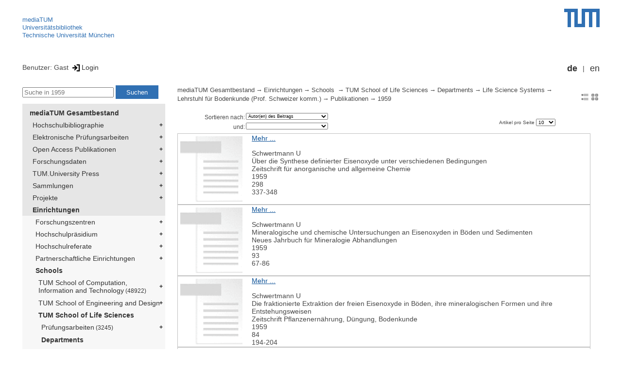

--- FILE ---
content_type: text/html; encoding=utf-8; charset=utf-8
request_url: https://mediatum.ub.tum.de/1401891
body_size: 5957
content:
<!--
<Copyright>(C) since 2007, Technical University of Munich (TUM) and mediaTUM authors</Copyright>
<SPDX-License-Identifier>
  <AGPL-3 class="0-or-later"></AGPL-3>
</SPDX-License-Identifier>--><!DOCTYPE html PUBLIC "-//W3C//DTD XHTML 1.0 Transitional//EN" "DTD/xhtml1-transitional.dtd">

<html xmlns="http://www.w3.org/1999/xhtml">
  <head>
    <meta http-equiv="Content-Type" content="text/html; charset=UTF-8"/>
    <meta http-equiv="expires" content="43200"/>
    <!-- This website is powered by mediatum-->
    <!-- mediatum is a free open source multimedia content repository-->
    <title>mediaTUM - Medien- und Publikationsserver</title>
    <meta name="generator" content="mediatum - a multimedia content repository"/>
    <link rel="icon" type="image/vnd.microsoft.icon" href="/favicon.ico"/>
    <link rel="apple-touch-icon" sizes="57x57" href="/apple-touch-icon-57x57.png"/>
    <link rel="apple-touch-icon" sizes="60x60" href="/apple-touch-icon-60x60.png"/>
    <link rel="apple-touch-icon" sizes="72x72" href="/apple-touch-icon-72x72.png"/>
    <link rel="apple-touch-icon" sizes="76x76" href="/apple-touch-icon-76x76.png"/>
    <link rel="apple-touch-icon" sizes="114x114" href="/apple-touch-icon-114x114.png"/>
    <link rel="apple-touch-icon" sizes="120x120" href="/apple-touch-icon-120x120.png"/>
    <link rel="apple-touch-icon" sizes="144x144" href="/apple-touch-icon-144x144.png"/>
    <link rel="apple-touch-icon" sizes="152x152" href="/apple-touch-icon-152x152.png"/>
    <link rel="apple-touch-icon" sizes="180x180" href="/apple-touch-icon-180x180.png"/>
    <link rel="icon" type="image/png" href="/favicon-32x32.png" sizes="32x32"/>
    <link rel="icon" type="image/png" href="/favicon-194x194.png" sizes="194x194"/>
    <link rel="icon" type="image/png" href="/favicon-96x96.png" sizes="96x96"/>
    <link rel="icon" type="image/png" href="/android-chrome-192x192.png" sizes="192x192"/>
    <link rel="icon" type="image/png" href="/favicon-16x16.png" sizes="16x16"/>
    <meta name="msapplication-TileColor" content="#ffffff"/>
    <meta name="msapplication-TileImage" content="/mstile-144x144.png"/>
    <meta name="theme-color" content="#ffffff"/>
    <link rel="stylesheet" href="/static/css/mediatum.css"/>
    <script src="/static/js/mediatum.js"></script>
    <script src="/static/js/jquery-1.12.4.js"></script>
    <script type="text/javascript" language="javascript">function change_size(){
var searchform = $('#search-form').height();
var cheight = $('#portal-column-content').height()+12;
$('#frame-tree').height(cheight-searchform);
}
$(window).resize(function() {
change_size();
});
    </script>

    <link rel="stylesheet" href="/static/css/mediatum-tum-editor.css"/>
  </head>
  <body onload="change_size();">
    <div id="visual-portal-wrapper"><!--
<Copyright>(C) since 2007, Technical University of Munich (TUM) and mediaTUM authors</Copyright>
<SPDX-License-Identifier>
  <AGPL-3 class="0-or-later"></AGPL-3>
</SPDX-License-Identifier>-->
<div id="portal-top">
  <div class="header header-left">
<script type="application/javascript" src="/static/js/webstat.js"></script>
<noscript>
  <p><img src="https://webstat.srv.tum.de/matomo.php?idsite=78&amp;rec=1" style="border:0;" alt="Matomo Image Tracker"/>
  </p>
</noscript>
<ul>
  <li><a href="/" class="mediatum-link-internal">mediaTUM</a>
  </li>
  <li><a href="https://www.ub.tum.de" class="mediatum-link-external">Universitätsbibliothek</a>
  </li>
  <li><a href="https://www.tum.de" class="mediatum-link-external">Technische Universität München</a>
  </li>
</ul>
  </div>
  <div class="header header-right"><a href="https://tum.de" title="Home tum.de" class="header-logo"><img src="/static/img/logo_tum.png" alt="Logo" width="73" height="38"/></a>
  </div>
</div>
<div id="portal-personaltools">Benutzer: Gast
<a href="/login" title="Login" class="mediatum-link-mediatum">&nbsp;<img border="0" height="16" src="/static/img/login.svg"/>Login</a>
  <div id="language_switch">
    <ul>
      <li><a href="/1401891?id=1401891&amp;change_language=de" class="selected_language mediatum-link-mediatum">de</a>
      </li>
      <li><a href="/1401891?id=1401891&amp;change_language=en" class="mediatum-link-mediatum">en</a>
      </li>
    </ul>
  </div>
</div>
      <div id="content-wrapper">
        <div id="mediatum_portal_navtree"><!--
<Copyright>(C) since 2007, Technical University of Munich (TUM) and mediaTUM authors</Copyright>
<SPDX-License-Identifier>
  <AGPL-3 class="0-or-later"></AGPL-3>
</SPDX-License-Identifier>-->
<div id="search-form" class="portlet"><span>
    <form id="search-box" name="search" action="/">
      <input id="search-field" placeholder="Suche in 1959" name="query"/>
      <input id="search-button" value="Suchen" title="Suche starten" type="submit"/>
      <input type="hidden" name="srcnodeid" value="1401891"/>
      <input type="hidden" name="id" value="1401891"/>
    </form></span>
</div><!--
<Copyright>(C) since 2007, Technical University of Munich (TUM) and mediaTUM authors</Copyright>
<SPDX-License-Identifier>
  <AGPL-3 class="0-or-later"></AGPL-3>
</SPDX-License-Identifier>-->
<div id="frame-tree" class="portlet">
  <nav class="mediatum_portal_tree_subnav">
    <ul id="navigationlist">
      <li class="lv0">
        <div style="padding-left: 0px" class="mediatum_portal_tree_link"><a href="/604993" class="mediatum_portal_tree_active mediatum_portal_tree_subnav_link mediatum-link-mediatum mediatum_portal_tree_has_submenu">mediaTUM Gesamtbestand</a>
        </div>
      </li>
      <li class="lv0">
        <div style="padding-left: 6px" class="mediatum_portal_tree_link"><a href="/1433087" class="mediatum_portal_tree_subnav_link mediatum-link-mediatum mediatum_portal_tree_has_submenu">Hochschulbibliographie</a>
        </div>
      </li>
      <li class="lv0">
        <div style="padding-left: 6px" class="mediatum_portal_tree_link"><a href="/69514" class="mediatum_portal_tree_subnav_link mediatum-link-mediatum mediatum_portal_tree_has_submenu">Elektronische Prüfungsarbeiten</a>
        </div>
      </li>
      <li class="lv0">
        <div style="padding-left: 6px" class="mediatum_portal_tree_link"><a href="/1113577" class="mediatum_portal_tree_subnav_link mediatum-link-mediatum mediatum_portal_tree_has_submenu">Open Access Publikationen</a>
        </div>
      </li>
      <li class="lv0">
        <div style="padding-left: 6px" class="mediatum_portal_tree_link"><a href="/1481166" class="mediatum_portal_tree_subnav_link mediatum-link-mediatum mediatum_portal_tree_has_submenu">Forschungsdaten</a>
        </div>
      </li>
      <li class="lv0">
        <div style="padding-left: 6px" class="mediatum_portal_tree_link"><a href="/1342523" class="mediatum_portal_tree_subnav_link mediatum-link-mediatum mediatum_portal_tree_has_submenu">TUM.University Press</a>
        </div>
      </li>
      <li class="lv0">
        <div style="padding-left: 6px" class="mediatum_portal_tree_link"><a href="/1510382" class="mediatum_portal_tree_subnav_link mediatum-link-mediatum mediatum_portal_tree_has_submenu">Sammlungen </a>
        </div>
      </li>
      <li class="lv0">
        <div style="padding-left: 6px" class="mediatum_portal_tree_link"><a href="/1513355" class="mediatum_portal_tree_subnav_link mediatum-link-mediatum mediatum_portal_tree_has_submenu">Projekte</a>
        </div>
      </li>
      <li class="lv0">
        <div style="padding-left: 6px" class="mediatum_portal_tree_link"><a href="/670273" class="mediatum_portal_tree_active mediatum_portal_tree_subnav_link mediatum-link-mediatum mediatum_portal_tree_has_submenu">Einrichtungen</a>
        </div>
      </li>
      <li class="lv1">
        <div style="padding-left: 12px" class="mediatum_portal_tree_link"><a href="/670275" class="mediatum_portal_tree_subnav_link mediatum-link-mediatum mediatum_portal_tree_has_submenu">Forschungszentren</a>
        </div>
      </li>
      <li class="lv1">
        <div style="padding-left: 12px" class="mediatum_portal_tree_link"><a href="/1552198" class="mediatum_portal_tree_subnav_link mediatum-link-mediatum mediatum_portal_tree_has_submenu">Hochschulpräsidium</a>
        </div>
      </li>
      <li class="lv1">
        <div style="padding-left: 12px" class="mediatum_portal_tree_link"><a href="/1693053" class="mediatum_portal_tree_subnav_link mediatum-link-mediatum mediatum_portal_tree_has_submenu">Hochschulreferate</a>
        </div>
      </li>
      <li class="lv1">
        <div style="padding-left: 12px" class="mediatum_portal_tree_link"><a href="/1342133" class="mediatum_portal_tree_subnav_link mediatum-link-mediatum mediatum_portal_tree_has_submenu">Partnerschaftliche Einrichtungen</a>
        </div>
      </li>
      <li class="lv1">
        <div style="padding-left: 12px" class="mediatum_portal_tree_link"><a href="/670274" class="mediatum_portal_tree_active mediatum_portal_tree_subnav_link mediatum-link-mediatum mediatum_portal_tree_has_submenu">Schools </a>
        </div>
      </li>
      <li class="lv2">
        <div style="padding-left: 18px" class="mediatum_portal_tree_link"><a href="/1656157" class="mediatum_portal_tree_subnav_link mediatum-link-mediatum mediatum_portal_tree_has_submenu">TUM School of Computation, Information and Technology<small> (48922)</small></a>
        </div>
      </li>
      <li class="lv1">
        <div style="padding-left: 18px" class="mediatum_portal_tree_link"><a href="/1631378" class="mediatum_portal_tree_subnav_link mediatum-link-mediatum mediatum_portal_tree_has_submenu">TUM School of Engineering and Design</a>
        </div>
      </li>
      <li class="lv1">
        <div style="padding-left: 18px" class="mediatum_portal_tree_link"><a href="/670290" class="mediatum_portal_tree_active mediatum_portal_tree_subnav_link mediatum-link-mediatum mediatum_portal_tree_has_submenu">TUM School of Life Sciences</a>
        </div>
      </li>
      <li class="lv2">
        <div style="padding-left: 24px" class="mediatum_portal_tree_link"><a href="/670882" class="mediatum_portal_tree_subnav_link mediatum-link-mediatum mediatum_portal_tree_has_submenu">Prüfungsarbeiten<small> (3245)</small></a>
        </div>
      </li>
      <li class="lv1">
        <div style="padding-left: 24px" class="mediatum_portal_tree_link"><a href="/670884" class="mediatum_portal_tree_active mediatum_portal_tree_subnav_link mediatum-link-mediatum mediatum_portal_tree_has_submenu">Departments</a>
        </div>
      </li>
      <li class="lv2">
        <div style="padding-left: 30px" class="mediatum_portal_tree_link"><a href="/1611542" class="mediatum_portal_tree_subnav_link mediatum-link-mediatum mediatum_portal_tree_has_submenu">Life Science Engineering<small> (8633)</small></a>
        </div>
      </li>
      <li class="lv2">
        <div style="padding-left: 30px" class="mediatum_portal_tree_link"><a href="/1611543" class="mediatum_portal_tree_active mediatum_portal_tree_subnav_link mediatum-link-mediatum mediatum_portal_tree_has_submenu">Life Science Systems<small> (9480)</small></a>
        </div>
      </li>
      <li class="lv2">
        <div style="padding-left: 36px" class="mediatum_portal_tree_link"><a href="/670952" class="mediatum_portal_tree_subnav_link mediatum-link-mediatum">Lehrstuhl für Aquatische Systembiologie - Iffeldorf (Prof. Geist)</a>
        </div>
      </li>
      <li class="lv2">
        <div style="padding-left: 36px" class="mediatum_portal_tree_link"><a href="/1003961" class="mediatum_portal_tree_subnav_link mediatum-link-mediatum mediatum_portal_tree_has_submenu">Lehrstuhl für Aquatische Systembiologie - Weihenstephan (Prof. Geist)<small> (361)</small></a>
        </div>
      </li>
      <li class="lv2">
        <div style="padding-left: 36px" class="mediatum_portal_tree_link"><a href="/670937" class="mediatum_portal_tree_subnav_link mediatum-link-mediatum">Lehrstuhl für Atmosphärische Umweltforschung (Prof. Schmid)</a>
        </div>
      </li>
      <li class="lv2">
        <div style="padding-left: 36px" class="mediatum_portal_tree_link"><a href="/670938" class="mediatum_portal_tree_active mediatum_portal_tree_subnav_link mediatum-link-mediatum mediatum_portal_tree_has_submenu">Lehrstuhl für Bodenkunde (Prof. Schweizer komm.)<small> (1203)</small></a>
        </div>
      </li>
      <li class="lv1">
        <div style="padding-left: 42px" class="mediatum_portal_tree_link"><a href="/1481896" class="mediatum_portal_tree_subnav_link mediatum-link-mediatum">Bücher</a>
        </div>
      </li>
      <li class="lv1">
        <div style="padding-left: 42px" class="mediatum_portal_tree_link"><a href="/1369279" class="mediatum_portal_tree_active mediatum_portal_tree_subnav_link mediatum-link-mediatum mediatum_portal_tree_has_submenu">Publikationen</a>
        </div>
      </li>
      <li class="lv2">
        <div style="padding-left: 48px" class="mediatum_portal_tree_link"><a href="/1837181" class="mediatum_portal_tree_subnav_link mediatum-link-mediatum">2026<small> (1)</small></a>
        </div>
      </li>
      <li class="lv2">
        <div style="padding-left: 48px" class="mediatum_portal_tree_link"><a href="/1771204" class="mediatum_portal_tree_subnav_link mediatum-link-mediatum">2025<small> (6)</small></a>
        </div>
      </li>
      <li class="lv2">
        <div style="padding-left: 48px" class="mediatum_portal_tree_link"><a href="/1729064" class="mediatum_portal_tree_subnav_link mediatum-link-mediatum">2024<small> (16)</small></a>
        </div>
      </li>
      <li class="lv2">
        <div style="padding-left: 48px" class="mediatum_portal_tree_link"><a href="/1576309" class="mediatum_portal_tree_subnav_link mediatum-link-mediatum">NanoSIMS<small> (75)</small></a>
        </div>
      </li>
      <li class="lv2">
        <div style="padding-left: 48px" class="mediatum_portal_tree_link"><a href="/1695126" class="mediatum_portal_tree_subnav_link mediatum-link-mediatum">2023<small> (25)</small></a>
        </div>
      </li>
      <li class="lv2">
        <div style="padding-left: 48px" class="mediatum_portal_tree_link"><a href="/1631222" class="mediatum_portal_tree_subnav_link mediatum-link-mediatum">2022<small> (31)</small></a>
        </div>
      </li>
      <li class="lv2">
        <div style="padding-left: 48px" class="mediatum_portal_tree_link"><a href="/1553339" class="mediatum_portal_tree_subnav_link mediatum-link-mediatum">2021<small> (29)</small></a>
        </div>
      </li>
      <li class="lv2">
        <div style="padding-left: 48px" class="mediatum_portal_tree_link"><a href="/1538588" class="mediatum_portal_tree_subnav_link mediatum-link-mediatum">2020<small> (47)</small></a>
        </div>
      </li>
      <li class="lv2">
        <div style="padding-left: 48px" class="mediatum_portal_tree_link"><a href="/1553338" class="mediatum_portal_tree_subnav_link mediatum-link-mediatum">2019<small> (38)</small></a>
        </div>
      </li>
      <li class="lv2">
        <div style="padding-left: 48px" class="mediatum_portal_tree_link"><a href="/1574783" class="mediatum_portal_tree_subnav_link mediatum-link-mediatum">2018<small> (42)</small></a>
        </div>
      </li>
      <li class="lv2">
        <div style="padding-left: 48px" class="mediatum_portal_tree_link"><a href="/1574825" class="mediatum_portal_tree_subnav_link mediatum-link-mediatum">2017<small> (32)</small></a>
        </div>
      </li>
      <li class="lv2">
        <div style="padding-left: 48px" class="mediatum_portal_tree_link"><a href="/1574868" class="mediatum_portal_tree_subnav_link mediatum-link-mediatum">2016<small> (25)</small></a>
        </div>
      </li>
      <li class="lv2">
        <div style="padding-left: 48px" class="mediatum_portal_tree_link"><a href="/1369282" class="mediatum_portal_tree_subnav_link mediatum-link-mediatum">2015<small> (17)</small></a>
        </div>
      </li>
      <li class="lv2">
        <div style="padding-left: 48px" class="mediatum_portal_tree_link"><a href="/1369743" class="mediatum_portal_tree_subnav_link mediatum-link-mediatum">2014<small> (31)</small></a>
        </div>
      </li>
      <li class="lv2">
        <div style="padding-left: 48px" class="mediatum_portal_tree_link"><a href="/1369757" class="mediatum_portal_tree_subnav_link mediatum-link-mediatum">2013<small> (41)</small></a>
        </div>
      </li>
      <li class="lv2">
        <div style="padding-left: 48px" class="mediatum_portal_tree_link"><a href="/1369995" class="mediatum_portal_tree_subnav_link mediatum-link-mediatum">2012<small> (26)</small></a>
        </div>
      </li>
      <li class="lv2">
        <div style="padding-left: 48px" class="mediatum_portal_tree_link"><a href="/1370269" class="mediatum_portal_tree_subnav_link mediatum-link-mediatum">2011<small> (27)</small></a>
        </div>
      </li>
      <li class="lv2">
        <div style="padding-left: 48px" class="mediatum_portal_tree_link"><a href="/1375214" class="mediatum_portal_tree_subnav_link mediatum-link-mediatum">2010<small> (22)</small></a>
        </div>
      </li>
      <li class="lv2">
        <div style="padding-left: 48px" class="mediatum_portal_tree_link"><a href="/1375285" class="mediatum_portal_tree_subnav_link mediatum-link-mediatum">2009<small> (24)</small></a>
        </div>
      </li>
      <li class="lv2">
        <div style="padding-left: 48px" class="mediatum_portal_tree_link"><a href="/1375315" class="mediatum_portal_tree_subnav_link mediatum-link-mediatum">2008<small> (30)</small></a>
        </div>
      </li>
      <li class="lv2">
        <div style="padding-left: 48px" class="mediatum_portal_tree_link"><a href="/1375505" class="mediatum_portal_tree_subnav_link mediatum-link-mediatum">2007<small> (16)</small></a>
        </div>
      </li>
      <li class="lv2">
        <div style="padding-left: 48px" class="mediatum_portal_tree_link"><a href="/1375572" class="mediatum_portal_tree_subnav_link mediatum-link-mediatum">2006<small> (28)</small></a>
        </div>
      </li>
      <li class="lv2">
        <div style="padding-left: 48px" class="mediatum_portal_tree_link"><a href="/1376357" class="mediatum_portal_tree_subnav_link mediatum-link-mediatum">2005<small> (24)</small></a>
        </div>
      </li>
      <li class="lv2">
        <div style="padding-left: 48px" class="mediatum_portal_tree_link"><a href="/1376781" class="mediatum_portal_tree_subnav_link mediatum-link-mediatum">2004<small> (30)</small></a>
        </div>
      </li>
      <li class="lv2">
        <div style="padding-left: 48px" class="mediatum_portal_tree_link"><a href="/1376782" class="mediatum_portal_tree_subnav_link mediatum-link-mediatum">2003<small> (24)</small></a>
        </div>
      </li>
      <li class="lv2">
        <div style="padding-left: 48px" class="mediatum_portal_tree_link"><a href="/1376784" class="mediatum_portal_tree_subnav_link mediatum-link-mediatum">2002<small> (31)</small></a>
        </div>
      </li>
      <li class="lv2">
        <div style="padding-left: 48px" class="mediatum_portal_tree_link"><a href="/1376785" class="mediatum_portal_tree_subnav_link mediatum-link-mediatum">2001<small> (28)</small></a>
        </div>
      </li>
      <li class="lv2">
        <div style="padding-left: 48px" class="mediatum_portal_tree_link"><a href="/1376790" class="mediatum_portal_tree_subnav_link mediatum-link-mediatum">2000<small> (33)</small></a>
        </div>
      </li>
      <li class="lv2">
        <div style="padding-left: 48px" class="mediatum_portal_tree_link"><a href="/1376844" class="mediatum_portal_tree_subnav_link mediatum-link-mediatum">1999<small> (30)</small></a>
        </div>
      </li>
      <li class="lv2">
        <div style="padding-left: 48px" class="mediatum_portal_tree_link"><a href="/1399978" class="mediatum_portal_tree_subnav_link mediatum-link-mediatum">1998<small> (58)</small></a>
        </div>
      </li>
      <li class="lv2">
        <div style="padding-left: 48px" class="mediatum_portal_tree_link"><a href="/1400013" class="mediatum_portal_tree_subnav_link mediatum-link-mediatum">1997<small> (62)</small></a>
        </div>
      </li>
      <li class="lv2">
        <div style="padding-left: 48px" class="mediatum_portal_tree_link"><a href="/1400020" class="mediatum_portal_tree_subnav_link mediatum-link-mediatum">1996<small> (26)</small></a>
        </div>
      </li>
      <li class="lv2">
        <div style="padding-left: 48px" class="mediatum_portal_tree_link"><a href="/1400028" class="mediatum_portal_tree_subnav_link mediatum-link-mediatum">1995<small> (7)</small></a>
        </div>
      </li>
      <li class="lv2">
        <div style="padding-left: 48px" class="mediatum_portal_tree_link"><a href="/1400976" class="mediatum_portal_tree_subnav_link mediatum-link-mediatum">1994<small> (7)</small></a>
        </div>
      </li>
      <li class="lv2">
        <div style="padding-left: 48px" class="mediatum_portal_tree_link"><a href="/1401904" class="mediatum_portal_tree_subnav_link mediatum-link-mediatum">1993 Video-Film<small> (1)</small></a>
        </div>
      </li>
      <li class="lv2">
        <div style="padding-left: 48px" class="mediatum_portal_tree_link"><a href="/1400978" class="mediatum_portal_tree_subnav_link mediatum-link-mediatum">1993<small> (7)</small></a>
        </div>
      </li>
      <li class="lv2">
        <div style="padding-left: 48px" class="mediatum_portal_tree_link"><a href="/1400979" class="mediatum_portal_tree_subnav_link mediatum-link-mediatum">1992<small> (5)</small></a>
        </div>
      </li>
      <li class="lv2">
        <div style="padding-left: 48px" class="mediatum_portal_tree_link"><a href="/1401858" class="mediatum_portal_tree_subnav_link mediatum-link-mediatum">1991<small> (6)</small></a>
        </div>
      </li>
      <li class="lv2">
        <div style="padding-left: 48px" class="mediatum_portal_tree_link"><a href="/1401859" class="mediatum_portal_tree_subnav_link mediatum-link-mediatum">1990<small> (12)</small></a>
        </div>
      </li>
      <li class="lv2">
        <div style="padding-left: 48px" class="mediatum_portal_tree_link"><a href="/1401860" class="mediatum_portal_tree_subnav_link mediatum-link-mediatum">1989<small> (13)</small></a>
        </div>
      </li>
      <li class="lv2">
        <div style="padding-left: 48px" class="mediatum_portal_tree_link"><a href="/1401861" class="mediatum_portal_tree_subnav_link mediatum-link-mediatum">1988<small> (7)</small></a>
        </div>
      </li>
      <li class="lv2">
        <div style="padding-left: 48px" class="mediatum_portal_tree_link"><a href="/1401862" class="mediatum_portal_tree_subnav_link mediatum-link-mediatum">1987<small> (13)</small></a>
        </div>
      </li>
      <li class="lv2">
        <div style="padding-left: 48px" class="mediatum_portal_tree_link"><a href="/1401863" class="mediatum_portal_tree_subnav_link mediatum-link-mediatum">1986<small> (6)</small></a>
        </div>
      </li>
      <li class="lv2">
        <div style="padding-left: 48px" class="mediatum_portal_tree_link"><a href="/1401864" class="mediatum_portal_tree_subnav_link mediatum-link-mediatum">1985<small> (8)</small></a>
        </div>
      </li>
      <li class="lv2">
        <div style="padding-left: 48px" class="mediatum_portal_tree_link"><a href="/1401865" class="mediatum_portal_tree_subnav_link mediatum-link-mediatum">1984<small> (12)</small></a>
        </div>
      </li>
      <li class="lv2">
        <div style="padding-left: 48px" class="mediatum_portal_tree_link"><a href="/1401866" class="mediatum_portal_tree_subnav_link mediatum-link-mediatum">1983<small> (11)</small></a>
        </div>
      </li>
      <li class="lv2">
        <div style="padding-left: 48px" class="mediatum_portal_tree_link"><a href="/1401867" class="mediatum_portal_tree_subnav_link mediatum-link-mediatum">1982<small> (10)</small></a>
        </div>
      </li>
      <li class="lv2">
        <div style="padding-left: 48px" class="mediatum_portal_tree_link"><a href="/1401868" class="mediatum_portal_tree_subnav_link mediatum-link-mediatum">1981<small> (8)</small></a>
        </div>
      </li>
      <li class="lv2">
        <div style="padding-left: 48px" class="mediatum_portal_tree_link"><a href="/1401869" class="mediatum_portal_tree_subnav_link mediatum-link-mediatum">1980<small> (10)</small></a>
        </div>
      </li>
      <li class="lv2">
        <div style="padding-left: 48px" class="mediatum_portal_tree_link"><a href="/1401870" class="mediatum_portal_tree_subnav_link mediatum-link-mediatum">1979<small> (10)</small></a>
        </div>
      </li>
      <li class="lv2">
        <div style="padding-left: 48px" class="mediatum_portal_tree_link"><a href="/1401871" class="mediatum_portal_tree_subnav_link mediatum-link-mediatum">1978<small> (6)</small></a>
        </div>
      </li>
      <li class="lv2">
        <div style="padding-left: 48px" class="mediatum_portal_tree_link"><a href="/1401872" class="mediatum_portal_tree_subnav_link mediatum-link-mediatum">1977<small> (9)</small></a>
        </div>
      </li>
      <li class="lv2">
        <div style="padding-left: 48px" class="mediatum_portal_tree_link"><a href="/1401873" class="mediatum_portal_tree_subnav_link mediatum-link-mediatum">1976<small> (5)</small></a>
        </div>
      </li>
      <li class="lv2">
        <div style="padding-left: 48px" class="mediatum_portal_tree_link"><a href="/1401874" class="mediatum_portal_tree_subnav_link mediatum-link-mediatum">1975<small> (2)</small></a>
        </div>
      </li>
      <li class="lv2">
        <div style="padding-left: 48px" class="mediatum_portal_tree_link"><a href="/1401875" class="mediatum_portal_tree_subnav_link mediatum-link-mediatum">1974<small> (6)</small></a>
        </div>
      </li>
      <li class="lv2">
        <div style="padding-left: 48px" class="mediatum_portal_tree_link"><a href="/1401876" class="mediatum_portal_tree_subnav_link mediatum-link-mediatum">1973<small> (9)</small></a>
        </div>
      </li>
      <li class="lv2">
        <div style="padding-left: 48px" class="mediatum_portal_tree_link"><a href="/1401878" class="mediatum_portal_tree_subnav_link mediatum-link-mediatum">1972<small> (5)</small></a>
        </div>
      </li>
      <li class="lv2">
        <div style="padding-left: 48px" class="mediatum_portal_tree_link"><a href="/1401879" class="mediatum_portal_tree_subnav_link mediatum-link-mediatum">1971<small> (1)</small></a>
        </div>
      </li>
      <li class="lv2">
        <div style="padding-left: 48px" class="mediatum_portal_tree_link"><a href="/1401880" class="mediatum_portal_tree_subnav_link mediatum-link-mediatum">1970<small> (4)</small></a>
        </div>
      </li>
      <li class="lv2">
        <div style="padding-left: 48px" class="mediatum_portal_tree_link"><a href="/1401881" class="mediatum_portal_tree_subnav_link mediatum-link-mediatum">1969<small> (4)</small></a>
        </div>
      </li>
      <li class="lv2">
        <div style="padding-left: 48px" class="mediatum_portal_tree_link"><a href="/1401882" class="mediatum_portal_tree_subnav_link mediatum-link-mediatum">1968<small> (5)</small></a>
        </div>
      </li>
      <li class="lv2">
        <div style="padding-left: 48px" class="mediatum_portal_tree_link"><a href="/1401883" class="mediatum_portal_tree_subnav_link mediatum-link-mediatum">1967<small> (1)</small></a>
        </div>
      </li>
      <li class="lv2">
        <div style="padding-left: 48px" class="mediatum_portal_tree_link"><a href="/1401884" class="mediatum_portal_tree_subnav_link mediatum-link-mediatum">1966<small> (7)</small></a>
        </div>
      </li>
      <li class="lv2">
        <div style="padding-left: 48px" class="mediatum_portal_tree_link"><a href="/1401885" class="mediatum_portal_tree_subnav_link mediatum-link-mediatum">1965<small> (2)</small></a>
        </div>
      </li>
      <li class="lv2">
        <div style="padding-left: 48px" class="mediatum_portal_tree_link"><a href="/1401886" class="mediatum_portal_tree_subnav_link mediatum-link-mediatum">1964<small> (3)</small></a>
        </div>
      </li>
      <li class="lv2">
        <div style="padding-left: 48px" class="mediatum_portal_tree_link"><a href="/1401887" class="mediatum_portal_tree_subnav_link mediatum-link-mediatum">1963<small> (2)</small></a>
        </div>
      </li>
      <li class="lv2">
        <div style="padding-left: 48px" class="mediatum_portal_tree_link"><a href="/1401888" class="mediatum_portal_tree_subnav_link mediatum-link-mediatum">1962<small> (1)</small></a>
        </div>
      </li>
      <li class="lv2">
        <div style="padding-left: 48px" class="mediatum_portal_tree_link"><a href="/1401889" class="mediatum_portal_tree_subnav_link mediatum-link-mediatum">1961<small> (5)</small></a>
        </div>
      </li>
      <li class="lv2">
        <div style="padding-left: 48px" class="mediatum_portal_tree_link"><a href="/1401890" class="mediatum_portal_tree_subnav_link mediatum-link-mediatum">1960<small> (1)</small></a>
        </div>
      </li>
      <li class="lv2">
        <div style="padding-left: 48px" class="mediatum_portal_tree_link_current"><a href="/1401891" class="mediatum_portal_tree_subnav_link mediatum-link-mediatum">1959<small> (4)</small></a>
        </div>
      </li>
      <li class="lv2">
        <div style="padding-left: 48px" class="mediatum_portal_tree_link"><a href="/1401892" class="mediatum_portal_tree_subnav_link mediatum-link-mediatum">1958<small> (1)</small></a>
        </div>
      </li>
      <li class="lv2">
        <div style="padding-left: 48px" class="mediatum_portal_tree_link"><a href="/1401893" class="mediatum_portal_tree_subnav_link mediatum-link-mediatum">1955<small> (1)</small></a>
        </div>
      </li>
      <li class="lv2">
        <div style="padding-left: 36px" class="mediatum_portal_tree_link"><a href="/670963" class="mediatum_portal_tree_subnav_link mediatum-link-mediatum mediatum_portal_tree_has_submenu">Lehrstuhl für Grünlandlehre (N.N.)<small> (604)</small></a>
        </div>
      </li>
      <li class="lv2">
        <div style="padding-left: 36px" class="mediatum_portal_tree_link"><a href="/1694765" class="mediatum_portal_tree_subnav_link mediatum-link-mediatum">Lehrstuhl für Livestock Systems (Prof. Rufino)</a>
        </div>
      </li>
      <li class="lv2">
        <div style="padding-left: 36px" class="mediatum_portal_tree_link"><a href="/670965" class="mediatum_portal_tree_subnav_link mediatum-link-mediatum mediatum_portal_tree_has_submenu">Lehrstuhl für Pflanzenernährung (N.N.)<small> (984)</small></a>
        </div>
      </li>
      <li class="lv2">
        <div style="padding-left: 36px" class="mediatum_portal_tree_link"><a href="/670946" class="mediatum_portal_tree_subnav_link mediatum-link-mediatum mediatum_portal_tree_has_submenu">Lehrstuhl für Renaturierungsökologie (Prof. Kollmann)<small> (917)</small></a>
        </div>
      </li>
      <li class="lv2">
        <div style="padding-left: 36px" class="mediatum_portal_tree_link"><a href="/670944" class="mediatum_portal_tree_subnav_link mediatum-link-mediatum mediatum_portal_tree_has_submenu">Lehrstuhl für Strategie und Management der Landschaftsentwicklung (Prof. Pauleit)<small> (474)</small></a>
        </div>
      </li>
      <li class="lv2">
        <div style="padding-left: 36px" class="mediatum_portal_tree_link"><a href="/685916" class="mediatum_portal_tree_subnav_link mediatum-link-mediatum">Lehrstuhl für Terrestrische Ökologie (Prof. Weißer)<small> (955)</small></a>
        </div>
      </li>
      <li class="lv2">
        <div style="padding-left: 36px" class="mediatum_portal_tree_link"><a href="/670948" class="mediatum_portal_tree_subnav_link mediatum-link-mediatum mediatum_portal_tree_has_submenu">Lehrstuhl für Waldwachstumskunde (Prof. Seidl komm.)<small> (501)</small></a>
        </div>
      </li>
      <li class="lv2">
        <div style="padding-left: 36px" class="mediatum_portal_tree_link"><a href="/670964" class="mediatum_portal_tree_subnav_link mediatum-link-mediatum mediatum_portal_tree_has_submenu">Lehrstuhl für Ökologischen Landbau und Pflanzenbausysteme (Prof. Hülsbergen)<small> (662)</small></a>
        </div>
      </li>
      <li class="lv2">
        <div style="padding-left: 36px" class="mediatum_portal_tree_link"><a href="/1536629" class="mediatum_portal_tree_subnav_link mediatum-link-mediatum mediatum_portal_tree_has_submenu">Lehrstuhl für Ökosystemdynamik und Waldmanagement in Gebirgslandschaften (Prof. Seidl)<small> (461)</small></a>
        </div>
      </li>
      <li class="lv2">
        <div style="padding-left: 36px" class="mediatum_portal_tree_link"><a href="/1108443" class="mediatum_portal_tree_subnav_link mediatum-link-mediatum">Professur für Biodiversität der Pflanzen (Prof. Schäfer)<small> (110)</small></a>
        </div>
      </li>
      <li class="lv2">
        <div style="padding-left: 36px" class="mediatum_portal_tree_link"><a href="/1738444" class="mediatum_portal_tree_subnav_link mediatum-link-mediatum">Professur für Earth Observation for Ecosystem Management (Prof. Senf)<small> (112)</small></a>
        </div>
      </li>
      <li class="lv2">
        <div style="padding-left: 36px" class="mediatum_portal_tree_link"><a href="/632712" class="mediatum_portal_tree_subnav_link mediatum-link-mediatum mediatum_portal_tree_has_submenu">Professur für Geomorphologie und Bodenkunde (Prof. Völkel)<small> (196)</small></a>
        </div>
      </li>
      <li class="lv2">
        <div style="padding-left: 36px" class="mediatum_portal_tree_link"><a href="/1237633" class="mediatum_portal_tree_subnav_link mediatum-link-mediatum mediatum_portal_tree_has_submenu">Professur für Land Surface-Atmosphere Interactions (Prof. Rammig)<small> (273)</small></a>
        </div>
      </li>
      <li class="lv2">
        <div style="padding-left: 36px" class="mediatum_portal_tree_link"><a href="/1536634" class="mediatum_portal_tree_subnav_link mediatum-link-mediatum mediatum_portal_tree_has_submenu">Professur für Plant-Insect Interaction (Prof. Leonhardt)<small> (83)</small></a>
        </div>
      </li>
      <li class="lv2">
        <div style="padding-left: 36px" class="mediatum_portal_tree_link"><a href="/1106538" class="mediatum_portal_tree_subnav_link mediatum-link-mediatum mediatum_portal_tree_has_submenu">Professur für Populationsgenetik (Prof. Tellier)<small> (58)</small></a>
        </div>
      </li>
      <li class="lv2">
        <div style="padding-left: 36px" class="mediatum_portal_tree_link"><a href="/1691371" class="mediatum_portal_tree_subnav_link mediatum-link-mediatum">Professur für Soil Biophysics and Environmental Systems (Prof. Zare)<small> (108)</small></a>
        </div>
      </li>
      <li class="lv2">
        <div style="padding-left: 36px" class="mediatum_portal_tree_link"><a href="/1763125" class="mediatum_portal_tree_subnav_link mediatum-link-mediatum mediatum_portal_tree_has_submenu">Professur für Tree Growth and Wood Physiology (Prof. Peters)<small> (69)</small></a>
        </div>
      </li>
      <li class="lv2">
        <div style="padding-left: 36px" class="mediatum_portal_tree_link"><a href="/1713065" class="mediatum_portal_tree_subnav_link mediatum-link-mediatum">Professur für Umweltmikrobiologie (Prof. Schloter)</a>
        </div>
      </li>
      <li class="lv2">
        <div style="padding-left: 36px" class="mediatum_portal_tree_link"><a href="/1601065" class="mediatum_portal_tree_subnav_link mediatum-link-mediatum mediatum_portal_tree_has_submenu">Professur für Urbane Produktive Ökosysteme (Prof. Egerer)<small> (95)</small></a>
        </div>
      </li>
      <li class="lv2">
        <div style="padding-left: 36px" class="mediatum_portal_tree_link"><a href="/1553104" class="mediatum_portal_tree_subnav_link mediatum-link-mediatum mediatum_portal_tree_has_submenu">Professur für Wald- und Agroforstsysteme (Prof. Annighöfer)<small> (88)</small></a>
        </div>
      </li>
      <li class="lv2">
        <div style="padding-left: 36px" class="mediatum_portal_tree_link"><a href="/670956" class="mediatum_portal_tree_subnav_link mediatum-link-mediatum">Professur für Waldernährung und Wasserhaushalt (Prof. Göttlein)<small> (316)</small></a>
        </div>
      </li>
      <li class="lv2">
        <div style="padding-left: 36px" class="mediatum_portal_tree_link"><a href="/624096" class="mediatum_portal_tree_subnav_link mediatum-link-mediatum mediatum_portal_tree_has_submenu">Professur für Waldinventur und nachhaltige Nutzung (Prof. Knoke)<small> (573)</small></a>
        </div>
      </li>
      <li class="lv2">
        <div style="padding-left: 36px" class="mediatum_portal_tree_link"><a href="/670953" class="mediatum_portal_tree_subnav_link mediatum-link-mediatum mediatum_portal_tree_has_submenu">Professur Ökoklimatologie (Prof. Menzel)<small> (285)</small></a>
        </div>
      </li>
      <li class="lv2">
        <div style="padding-left: 30px" class="mediatum_portal_tree_link"><a href="/1611541" class="mediatum_portal_tree_subnav_link mediatum-link-mediatum mediatum_portal_tree_has_submenu">Molecular Life Sciences<small> (7572)</small></a>
        </div>
      </li>
      <li class="lv2">
        <div style="padding-left: 24px" class="mediatum_portal_tree_link"><a href="/976239" class="mediatum_portal_tree_subnav_link mediatum-link-mediatum mediatum_portal_tree_has_submenu">Güter</a>
        </div>
      </li>
      <li class="lv2">
        <div style="padding-left: 24px" class="mediatum_portal_tree_link"><a href="/1368593" class="mediatum_portal_tree_subnav_link mediatum-link-mediatum mediatum_portal_tree_has_submenu">Zentren<small> (329)</small></a>
        </div>
      </li>
      <li class="lv2">
        <div style="padding-left: 24px" class="mediatum_portal_tree_link"><a href="/1708593" class="mediatum_portal_tree_subnav_link mediatum-link-mediatum mediatum_portal_tree_has_submenu">Animal Research Center (ARC)<small> (54)</small></a>
        </div>
      </li>
      <li class="lv2">
        <div style="padding-left: 24px" class="mediatum_portal_tree_link"><a href="/1141367" class="mediatum_portal_tree_subnav_link mediatum-link-mediatum">TUM Forschungslaboratorium Holz (Benz komm. / Van de Kuilen)<small> (120)</small></a>
        </div>
      </li>
      <li class="lv2">
        <div style="padding-left: 24px" class="mediatum_portal_tree_link"><a href="/1415678" class="mediatum_portal_tree_subnav_link mediatum-link-mediatum mediatum_portal_tree_has_submenu">Ehemalige Einrichtungen<small> (2956)</small></a>
        </div>
      </li>
      <li class="lv1">
        <div style="padding-left: 18px" class="mediatum_portal_tree_link"><a href="/670289" class="mediatum_portal_tree_subnav_link mediatum-link-mediatum mediatum_portal_tree_has_submenu">TUM School of Management</a>
        </div>
      </li>
      <li class="lv1">
        <div style="padding-left: 18px" class="mediatum_portal_tree_link"><a href="/680583" class="mediatum_portal_tree_subnav_link mediatum-link-mediatum mediatum_portal_tree_has_submenu">TUM School of Medicine and Health</a>
        </div>
      </li>
      <li class="lv2">
        <div style="padding-left: 18px" class="mediatum_portal_tree_link"><a href="/1688842" class="mediatum_portal_tree_subnav_link mediatum-link-mediatum mediatum_portal_tree_has_submenu">TUM School of Natural Sciences<small> (16074)</small></a>
        </div>
      </li>
      <li class="lv2">
        <div style="padding-left: 18px" class="mediatum_portal_tree_link"><a href="/1631361" class="mediatum_portal_tree_subnav_link mediatum-link-mediatum mediatum_portal_tree_has_submenu">TUM School of Social Sciences and Technology<small> (10480)</small></a>
        </div>
      </li>
      <li class="lv1">
        <div style="padding-left: 18px" class="mediatum_portal_tree_link"><a href="/1433085" class="mediatum_portal_tree_subnav_link mediatum-link-mediatum mediatum_portal_tree_has_submenu">TUM Campus Straubing für Biotechnologie und Nachhaltigkeit</a>
        </div>
      </li>
      <li class="lv1">
        <div style="padding-left: 12px" class="mediatum_portal_tree_link"><a href="/610088" class="mediatum_portal_tree_subnav_link mediatum-link-mediatum mediatum_portal_tree_has_submenu">Serviceeinrichtungen</a>
        </div>
      </li>
      <li class="lv1">
        <div style="padding-left: 12px" class="mediatum_portal_tree_link"><a href="/1554675" class="mediatum_portal_tree_subnav_link mediatum-link-mediatum mediatum_portal_tree_has_submenu">TUM Institute for LifeLong Learning</a>
        </div>
      </li>
      <li class="lv1">
        <div style="padding-left: 12px" class="mediatum_portal_tree_link"><a href="/1796812" class="mediatum_portal_tree_subnav_link mediatum-link-mediatum mediatum_portal_tree_has_submenu">TUM Graduate School</a>
        </div>
      </li>
      <li class="lv1">
        <div style="padding-left: 12px" class="mediatum_portal_tree_link"><a href="/1637287" class="mediatum_portal_tree_subnav_link mediatum-link-mediatum mediatum_portal_tree_has_submenu">Zentrale Verwaltung</a>
        </div>
      </li>
    </ul>
  </nav>
</div>
        </div>
        <div id="portal-column-content"><!--
<Copyright>(C) since 2007, Technical University of Munich (TUM) and mediaTUM authors</Copyright>
<SPDX-License-Identifier>
  <AGPL-3 class="0-or-later"></AGPL-3>
</SPDX-License-Identifier>-->
<div id="portal-breadcrumbs">
  <div style="text-align:right; float:right">
    <p><a href="/1401891?nodes_per_page=10&amp;liststyle=list" title="Listen-Ansicht mit Thumbnail" class="view_switch mediatum-link-mediatum"><img src="/static/img/stylelist.svg" class="mediatum-icon-small"/></a><a href="/1401891?nodes_per_page=10&amp;liststyle=thumbnail" title="thumb_view" class="view_switch mediatum-link-mediatum"><img src="/static/img/thumb.svg" class="mediatum-icon-small"/></a>
    </p>
  </div>
  <div class="mediatum-content-nav-path"><a href="/604993" class="breadcrumb-delimiter mediatum-link-mediatum">mediaTUM Gesamtbestand</a><a href="/670273" class="breadcrumb-delimiter mediatum-link-mediatum">Einrichtungen</a><a href="/670274" class="breadcrumb-delimiter mediatum-link-mediatum">Schools </a><a href="/670290" class="breadcrumb-delimiter mediatum-link-mediatum">TUM School of Life Sciences</a><a href="/670884" class="breadcrumb-delimiter mediatum-link-mediatum">Departments</a><a href="/1611543" class="breadcrumb-delimiter mediatum-link-mediatum">Life Science Systems</a><a href="/670938" class="breadcrumb-delimiter mediatum-link-mediatum">Lehrstuhl für Bodenkunde (Prof. Schweizer komm.)</a><a href="/1369279" class="breadcrumb-delimiter mediatum-link-mediatum">Publikationen</a><a href="/1401891" class="mediatum-link-mediatum">1959</a>
  </div>
</div>
<!-- generated from jade-->
<!--
<Copyright>(C) since 2007, Technical University of Munich (TUM) and mediaTUM authors</Copyright>
<SPDX-License-Identifier>
  <AGPL-3 class="0-or-later"></AGPL-3>
</SPDX-License-Identifier>-->
<div id="portal-pages">
  <div class="mediatum-content-nav-list">
    <div class="mediatum-content-nav-1">
      <form>
        <input type="hidden" name="id" value="1401891"/>
        <div class="mediatum-content-nav-sort">
          <div class="mediatum-content-nav-sort-field">
            <div class="mediatum-content-nav-sort-field-label"><small>Sortieren nach:</small>
            </div>
            <div class="mediatum-content-nav-sort-select">
              <select name="sortfield0" style="font-size: 9px" onchange="submit()">
                <option value="">
                </option>
                <option value="author-contrib" selected="selected">Autor(en) des Beitrags
                </option>
                <option value="-author-contrib">Autor(en) des Beitrags (absteigend)
                </option>
                <option value="publicationdate">Publikationsdatum
                </option>
                <option value="-publicationdate">Publikationsdatum (absteigend)
                </option>
                <option value="title-contrib">Titel des Beitrags
                </option>
                <option value="-title-contrib">Titel des Beitrags (absteigend)
                </option>
                <option value="type">Dokumenttyp
                </option>
                <option value="-type">Dokumenttyp (absteigend)
                </option>
                <option value="year">Jahr
                </option>
                <option value="-year">Jahr (absteigend)
                </option>
                <option value="yearmonth">Jahr / Monat
                </option>
                <option value="-yearmonth">Jahr / Monat (absteigend)
                </option>
              </select>
            </div>
          </div>
          <div class="mediatum-content-nav-sort-field">
            <div class="mediatum-content-nav-sort-field-label"><small>und:</small>
            </div>
            <div class="mediatum-content-nav-sort-select">
              <select name="sortfield1" style="font-size: 9px" onchange="submit()">
                <option value="" selected="selected">
                </option>
                <option value="author-contrib">Autor(en) des Beitrags
                </option>
                <option value="-author-contrib">Autor(en) des Beitrags (absteigend)
                </option>
                <option value="publicationdate">Publikationsdatum
                </option>
                <option value="-publicationdate">Publikationsdatum (absteigend)
                </option>
                <option value="title-contrib">Titel des Beitrags
                </option>
                <option value="-title-contrib">Titel des Beitrags (absteigend)
                </option>
                <option value="type">Dokumenttyp
                </option>
                <option value="-type">Dokumenttyp (absteigend)
                </option>
                <option value="year">Jahr
                </option>
                <option value="-year">Jahr (absteigend)
                </option>
                <option value="yearmonth">Jahr / Monat
                </option>
                <option value="-yearmonth">Jahr / Monat (absteigend)
                </option>
              </select>
            </div>
          </div>
        </div>
      </form>
    </div>
    <div class="mediatum-content-nav-2"><!--
<Copyright>(C) since 2007, Technical University of Munich (TUM) and mediaTUM authors</Copyright>
<SPDX-License-Identifier>
  <AGPL-3 class="0-or-later"></AGPL-3>
</SPDX-License-Identifier>-->
<div id="list-page-nav">
</div>
<!-- generated from jade-->
    </div>
    <div class="mediatum-content-nav-3">
<div>
  <label style="font-size:10px;">Artikel pro Seite
  </label>
  <select name="nodes_per_page" onchange="insertParameter(name, this.value)" style="font-size:10px;">
    <option value="10" selected="selected">10
    </option>
    <option value="20">20
    </option>
    <option value="50">50
    </option>
    <option value="100">100
    </option>
  </select>
</div>
    </div>
  </div>
</div>
<!-- generated from jade--><div id="nodes"><!--
<Copyright>(C) since 2007, Technical University of Munich (TUM) and mediaTUM authors</Copyright>
<SPDX-License-Identifier>
  <AGPL-3 class="0-or-later"></AGPL-3>
</SPDX-License-Identifier>-->
<div class="preview_list">
  <div class="mediatum-stylelist-img"><a href="/1401891?show_id=1422956" class="mediatum-stylelist-a"><img src="/thumbnail/1422956" border="0" class="thumbnail"/></a>
  </div>
  <div class="mediatum-stylelist-div"><a href="/1401891?show_id=1422956" class="mediatum-stylelist-a mediatum-link-internal">Mehr ...</a>
    <p><span class="author">Schwertmann U</span><br/>Über die Synthese definierter Eisenoxyde unter verschiedenen Bedingungen<br/>Zeitschrift für anorganische und allgemeine Chemie <br/>1959<br/>298<br/>337-348
    </p>
  </div>
  <div class="break">
  </div>
</div>
<div class="preview_list">
  <div class="mediatum-stylelist-img"><a href="/1401891?show_id=1422955" class="mediatum-stylelist-a"><img src="/thumbnail/1422955" border="0" class="thumbnail"/></a>
  </div>
  <div class="mediatum-stylelist-div"><a href="/1401891?show_id=1422955" class="mediatum-stylelist-a mediatum-link-internal">Mehr ...</a>
    <p><span class="author">Schwertmann U</span><br/>Mineralogische und chemische Untersuchungen an Eisenoxyden in Böden und Sedimenten<br/>Neues Jahrbuch für Mineralogie Abhandlungen <br/>1959<br/>93<br/>67-86
    </p>
  </div>
  <div class="break">
  </div>
</div>
<div class="preview_list">
  <div class="mediatum-stylelist-img"><a href="/1401891?show_id=1422954" class="mediatum-stylelist-a"><img src="/thumbnail/1422954" border="0" class="thumbnail"/></a>
  </div>
  <div class="mediatum-stylelist-div"><a href="/1401891?show_id=1422954" class="mediatum-stylelist-a mediatum-link-internal">Mehr ...</a>
    <p><span class="author">Schwertmann U</span><br/>Die fraktionierte Extraktion der freien Eisenoxyde in Böden, ihre mineralogischen Formen und ihre Entstehungsweisen<br/>Zeitschrift Pflanzenernährung, Düngung, Bodenkunde <br/>1959<br/>84<br/>194-204
    </p>
  </div>
  <div class="break">
  </div>
</div>
<div class="preview_list">
  <div class="mediatum-stylelist-img"><a href="/1401891?show_id=1422953" class="mediatum-stylelist-a"><img src="/thumbnail/1422953" border="0" class="thumbnail"/></a>
  </div>
  <div class="mediatum-stylelist-div"><a href="/1401891?show_id=1422953" class="mediatum-stylelist-a mediatum-link-internal">Mehr ...</a>
    <p><span class="author">Schwertmann U, Heinemann B</span><br/>Über das Vorkommen und die Entstehung von Maghemit in nordwestdeutschen Böden<br/>Neues Jahrbuch für Mineralogie, Mh. <br/>1959<br/>8<br/>174-181
    </p>
  </div>
  <div class="break">
  </div>
</div></div><br/><!--
<Copyright>(C) since 2007, Technical University of Munich (TUM) and mediaTUM authors</Copyright>
<SPDX-License-Identifier>
  <AGPL-3 class="0-or-later"></AGPL-3>
</SPDX-License-Identifier>-->
<div id="portal-pages">
  <div class="mediatum-content-nav-list">
    <div class="mediatum-content-nav-1">
    </div>
    <div class="mediatum-content-nav-2"><!--
<Copyright>(C) since 2007, Technical University of Munich (TUM) and mediaTUM authors</Copyright>
<SPDX-License-Identifier>
  <AGPL-3 class="0-or-later"></AGPL-3>
</SPDX-License-Identifier>-->
<div id="list-page-nav">
</div>
<!-- generated from jade-->
    </div>
    <div class="mediatum-content-nav-3">
    </div>
  </div>
</div>
<!-- generated from jade-->
        </div>
        <div style="clear:both;"></div>
      </div>
      <div style="clear:both"></div><!--
<Copyright>(C) since 2007, Technical University of Munich (TUM) and mediaTUM authors</Copyright>
<SPDX-License-Identifier>
  <AGPL-3 class="0-or-later"></AGPL-3>
</SPDX-License-Identifier>-->
<div id="footer"><span class="footer_left"><a href="mailto:mediatum@ub.tum.de" class="customcontent mediatum-link-external">mediatum@ub.tum.de</a><a href="/?item=604993_15.html" class="customcontent mediatum-link-internal">Kontakt</a><a href="/?item=604993_17.html" class="customcontent mediatum-link-internal">Über mediaTUM</a><a href="/?item=604993_14.html" class="customcontent mediatum-link-internal">Hilfe</a></span><span class="footer_right"><a href="/?item=604993_12.html" class="customcontent mediatum-link-internal">Nutzungsrechte</a><a href="/?item=604993_9.html" class="customcontent mediatum-link-internal">Datenschutz</a><a href="/?item=604993_18.html" class="customcontent mediatum-link-internal">Barrierefreiheit</a><a href="https://www.ub.tum.de/impressum" class="customcontent mediatum-link-external">Impressum</a></span>
</div>
    </div>
  </body>
</html>